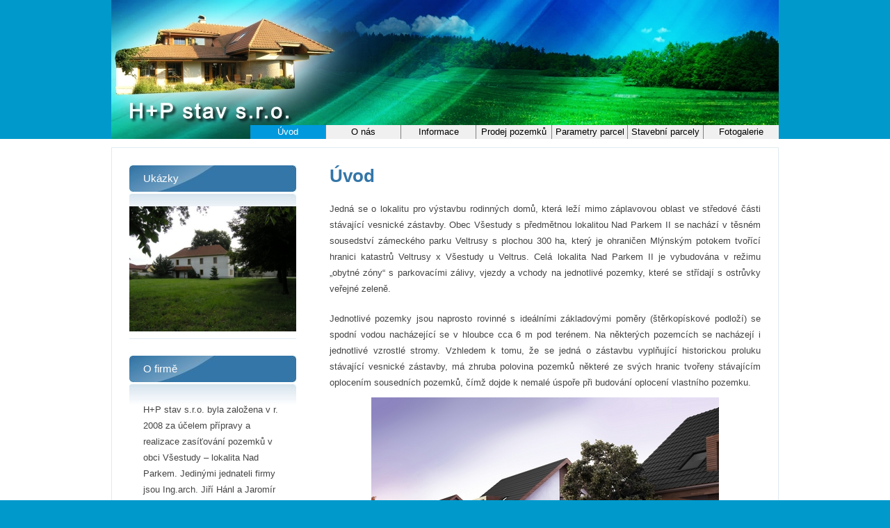

--- FILE ---
content_type: text/html
request_url: http://parcely-vsestudy.cz/
body_size: 1761
content:
<!DOCTYPE html PUBLIC "-//W3C//DTD XHTML 1.0 Transitional//EN"
"http://www.w3.org/TR/xhtml1/DTD/xhtml1-transitional.dtd">
<html xmlns="http://www.w3.org/1999/xhtml">
<head>
     <title>pozemky, parcely Všestudy - lokalita 25RD Nad Parkem II</title>
    <meta name="keywords" content="" />
    <meta name="description" content="pozemky, parcely Všestudy - lokalita 32RD Nad Parkem" />
    <meta http-equiv="Content-Type" content="text/html; charset=windows-1250" />
    <meta name="language" content="cs" />
    <link href="style.css" rel="stylesheet" type="text/css" />
</head>
<body>
    <div id="header">
         <a href="index.php"><img id="logo" src="images/log.jpg" alt="logo" /></a> 
        
        
        <div id="menu">
            <table rules="all">
            <tr>
            <td class="obarvene">Úvod</td> 
            <td><a href="onas.php">O nás</a></td> 
            <td><a href="informace.php">Informace</a> </td>
            <td><a href="prodej.php">Prodej pozemků</a> </td>
            <td><a href="parametry.php">Parametry parcel</a> </td>
            <td><a href="parcely.php">Stavební parcely</a> </td>
            <td><a href="fotogalerie.php">Fotogalerie</a> </td>
            </tr>
            </table>
        </div>
        
    </div><!-- header -->
    <div id="main"><div id="main2">	
            <div id="sidebar">
                <h2>Ukázky</h2>
                <ul>
                   <li><a href="images/galerie/14.jpg"><img src="images/galerie/14_small.jpg" border="0" width="240" alt="ukazka"></img></a></li>
                </ul>
                <h2>O firmě</h2>
                <div class="box">
                    <p>H+P stav s.r.o. byla založena v r. 2008 za účelem přípravy a realizace zasíťování pozemků v obci Všestudy – lokalita Nad Parkem. Jedinými jednateli firmy jsou Ing.arch. Jiří Hánl a Jaromír Pavliš.</p>
                </div>
                <h2>Kontakt</h2>
                <ul>
                    <li>H+P stav s.r.o.</li>
                    <li>602 709 889 – Ing.arch.Jiří Hánl</li>
                    <li><a href="mailto:atelier.hanl@centrum.cz">atelier.hanl@centrum.cz</a></li>
                    <li>602 343 133 – Jaromír Pavliš</li>
                    <li><a href="mailto:jaromir.pavlis@tiscali.cz">jaromir.pavlis@tiscali.cz</a></li>
                    
                    
                </ul>
            </div><!-- sidebar --> 	              
            <div id="content">			
                <div class="post">
                    <h2>Úvod</h2>
                    
                    <div class="entry">
                        <p>
        Jedná se o lokalitu pro výstavbu rodinných domů, která leží mimo záplavovou oblast ve středové části stávající vesnické zástavby. Obec Všestudy s předmětnou lokalitou Nad Parkem II se nachází v těsném sousedství zámeckého parku Veltrusy s plochou 300 ha, který je ohraničen Mlýnským potokem tvořící hranici katastrů Veltrusy x Všestudy u Veltrus. 
Celá lokalita Nad Parkem II je vybudována v režimu „obytné zóny“ s parkovacími zálivy, vjezdy a vchody na jednotlivé pozemky, které se střídají s ostrůvky veřejné zeleně. 
</p>

<p>        Jednotlivé pozemky jsou naprosto rovinné s ideálními základovými poměry (štěrkopískové podloží) se spodní vodou nacházející se v hloubce cca 6 m pod terénem. Na některých pozemcích se nacházejí i jednotlivé vzrostlé stromy. Vzhledem k tomu, že se jedná o zástavbu vyplňující historickou proluku stávající vesnické zástavby, má zhruba polovina pozemků některé ze svých hranic tvořeny stávajícím oplocením sousedních pozemků, čímž dojde k nemalé úspoře při budování oplocení vlastního pozemku.                 </p>
                        
                        <center><img src="images/foto/start.jpg" alt="uvod" border="0"></img></center>
                </div>
                  </div>         
            </div><!-- content -->                    
            <div class="clearing">&nbsp;</div>   
    </div></div><!-- main --><!-- main2 -->
   <div id="footer">
            <h1>pozemky, parcely Všestudy - lokalita 25RD Nad Parkem II</h1>
    </div>
<div style="text-align: center; font-size: 0.75em;">Copyright © 2011 H+P stav s.r.o. Všechna práva vyhrazena.</div>

</body>
</html>

--- FILE ---
content_type: text/css
request_url: http://parcely-vsestudy.cz/style.css
body_size: 1520
content:
/*
    designed by WebTemplateOcean.com
    http://www.webtemplateocean.com/
    released under Creative Commons Attribution-ShareAlike 3.0 license
*/

* {
    margin: 0;
    padding: 0;
}

body {
    padding-bottom: 30px;
    font: 13px "Trebuchet MS", Arial, Helvetica, sans-serif;
    color: #444444;
    background: #0099CC; /*0099cc  */
}

h1 {
    font-size: 1.5em;
text-align: center;
    color: #FFFFFF;
}

h1 a, h1 a:hover {
    color: #FFFFFF;
    text-decoration: none;
}

p {
    padding: 10px 0;
    line-height: 1.8em;
    text-align: justify;
   
}

d {
	padding: 30px 30px 30px 30px;
    line-height: 1.3em;
    text-align: justify;
    
   
}


#header table 
 {
 width:80%;
 height:20px;
 margin-left: auto;
color:#000000; 
background:#F0F0F0;
 
 }





#header td
 {
width:12.5%; 
 text-align: center;
 }

#header td a
 {
     
display: block;
 width: 100%; 

text-align: center; 
 }

#header td a:hover
 {
    height:20px;   
background:#0099CC;
 }


#header a {

    color: #000000;
    text-decoration: none;
}

#header a:hover {
  
color:#FFFFFF;
}

.obarvene 
{
    background:#0099DD;
    color: #FFFFFF;
    border-left: 1px solid #000000;
    
}

.obarvene a {
 color: #FFFFFF;
}

p#subtitle {
    padding: 0 0 0 30px;
    font-style: italic;
    font-size: 14px;
    text-transform: lowercase;
    color: #FFFFFF;
}

a {
    color: #4082B2;
    text-decoration: underline;
}

a:hover {
    text-decoration: none;
}

/* header */

#header ul li {
    display: block;
    float: left;
    color: #000000;
}

#header {
    position: relative;
    width: 960px;
    height: 200px;
    margin: 0 auto;
    background: #26639C url('images/heade.jpg') no-repeat;
}

#logo {
    position: absolute;
    
    border: none;
}

/* menu */



#menu {
    padding: 180px 0px 0 10px;
    height: 0px;
}

#menu ul {
    float: right;
    list-style: none;
}

#menu ul li {
    display: block;
    float: left;
    color: #000000;
}

#menu ul li a {
    padding: 0 40px;
    color: #000000;
    text-decoration: none;
}

/* search form */

#search {
    position: absolute;
    top: 130px;
    left: 630px;
    width: 300px;
}

#search input.text {
    float: left;
    display: block;
    padding: 6px 5px;
    width: 198px;
    font: 14px Arial, Helvetica, sans-serif;
    color: #B5D0E1;
    background: #4D8EB4 url('images/searchtxt.jpg') no-repeat;
    border: 1px solid #5B94B6;
}

#search input.submit {
    float: right;
    display: block;
    width: 78px;
    height: 30px;
    font: 12px Arial, Helvetica, sans-serif;
    color: #7B9FB6;
    background: #114C76 url('images/submit.jpg') no-repeat;
    border: 1px solid #2A759F;
    cursor: pointer;
}

/* main */

#main {
    width: 100%;
    min-width: 960px;
    padding: 12px 0;
    background: #FFFFFF;
}

#main2 {
    width: 908px;
    margin: 0 auto;
    padding: 25px 25px 0 25px;
    border: 1px solid #E0EBF2;
}

/* sidebar */

#sidebar {
    float: left;
    width: 240px;
    padding-bottom: 20px;
}

#sidebar h2 {
    padding-left: 20px;
    margin-bottom: 3px;
    font-size: 15px;
    font-weight: normal;
    line-height: 38px;
    color: #FFFFFF;
    background: #3476A7 url('images/h2.jpg') no-repeat;
}

#sidebar .box {
    padding: 15px 20px 20px 20px;
    background: url('images/box.jpg') no-repeat top;
}

#sidebar p {
    text-align: left;
}

#sidebar ul {
    list-style: none;
    padding: 15px 0 24px 0;
    background: url('images/box.jpg') no-repeat top;
}

#sidebar ul li {
    padding: 3px 10px 3px 0px;
    text-align: center;
    line-height: 1.8em;
    border-bottom: 1px solid #E0EBF2;
}

#sidebar ul li a {
    padding: 0;
}

#content uls {
    list-style: none;
    padding: 0 0 24px 0;
	text-align: left; 
width: 500px; 
margin: 0px auto
   
}


/* content */

td.ramecek {
        border-bottom: 1px solid #D0D0D0; 
         border-left: 1px solid #D0D0D0; 
          border-right: 1px solid #D0D0D0;
           border-top: 1px solid #E8E8E8; 
}

#content {
    float: right;
    width: 620px;
    padding-bottom: 5px;

}

#content .post {
    padding: 0 0 45px 0;
}

#content h2 {
    font-size: 2em;
    color: #3476A8;
}

#content h3 {
    font-size: 1.2em;
    color: #404040;
    font-weight: bold;
}

#content h4 {
    font-size: 1.2em;
    color: #404040;
    font-weight: bold;
    text-align:center;
}
#content table 
 {
 width:80%;
 margin-left: auto;
 margin-right: auto;
     
 
 }

#content tr 
 {

height:20px;

    
 }

#content td
 {
      

text-align:center;
 }


#content left {
    font-size: 1.2em;
    color: #404040;
    font-weight: bold;
    

}

#content right {
    font-size: 1.2em;
    color: #404040;
    font-weight: bold;
    
}

#content h3 a {
    color: #000000;
    text-decoration: none;
}

#content h2 a {
    color: #3476A8;
    text-decoration: none;
}

#content strong {
    font-size: 1em;
    color: #202020;
    font-weight: bold;
}

p.postmeta {
    color: #888888;
}

#content .entry {
    padding: 10px 0 0 0;
}

.clearing {
    clear: both;
    height: 1px;
    overflow: hidden;
}

/* footer */

#footer {
    width: 960px;
    height: 70px;
    margin: 0 auto;
    padding-top: 10px;
    background: url('images/footer.jpg') no-repeat top;
}
#footer h2 {
    font-size: 1.5em;
text-align: center;
    color: #FFFFFF;
}

#footer p {
    text-align: center;
    color: #FFFFFF;
}

#footer a {
    color: #AFD8E8;
}



